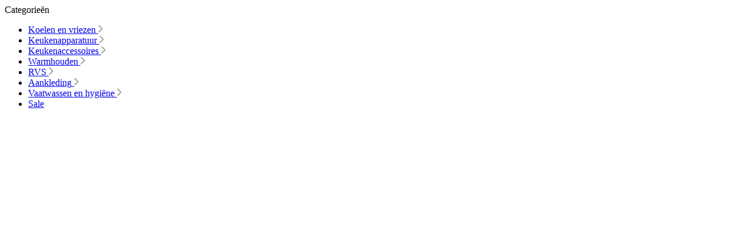

--- FILE ---
content_type: text/html; charset=UTF-8
request_url: https://www.xxlhoreca.com/widgets/menu/offcanvas
body_size: 1070
content:
<script id="wbm-data-layer-multi">{"default":"{\"customerEmail\":\"\",\"existingCustomer\":\"\",\"locale\":\"nl-NL\",\"abTestVariant\":false,\"salesChannelIdentifier\":\"UA-142492927-3\",\"customerPhone\":\"\",\"currencyCode\":\"EUR\"}","onEvent":["{\"event\":\"page_view_init\",\"customerEmail\":\"\",\"existingCustomer\":\"\",\"locale\":\"nl-NL\",\"abTestVariant\":false,\"salesChannelIdentifier\":\"UA-142492927-3\",\"customerPhone\":\"\",\"currencyCode\":\"EUR\"}"]}</script><script id="wbm-data-layer-unset">{}</script>

    <div class="navigation-offcanvas-container js-navigation-offcanvas">
        <div class="navigation-offcanvas-overlay-content js-navigation-offcanvas-overlay-content">
                                <div class="navigation-offcanvas-headline">
                    Categorieën
            </div>
            
            <ul class="list-unstyled navigation-offcanvas-list">
                
                                                    
<li class="navigation-offcanvas-list-item">
        <a class="navigation-offcanvas-link nav-item nav-link js-navigation-offcanvas-link"
       href="https://www.xxlhoreca.com/koelen-en-vriezen/"
                    data-href="/widgets/menu/offcanvas?navigationId=fa3d5cf4e86144639c2c40b497d728e9"
               itemprop="url"
            >
                    <span itemprop="name">Koelen en vriezen</span>
                                                <span class="navigation-offcanvas-link-icon js-navigation-offcanvas-loading-icon">
                            <span role="none" class="icon icon-arrow-angle-right">
                        <svg role="none" width="9" height="14" viewBox="0 0 9 14" fill="none" xmlns="http://www.w3.org/2000/svg">
    <path d="M0.597024 2.66555L5.20029 7.00559L0.597024 11.3456C0.134325 11.7819 0.134325 12.4866 0.597024 12.9228C1.05972 13.3591 1.80716 13.3591 2.26986 12.9228L7.71548 7.78859C8.17817 7.35235 8.17817 6.64765 7.71548 6.21141L2.26986 1.07718C1.80716 0.640941 1.05972 0.640941 0.597024 1.07718C0.146189 1.51342 0.134325 2.22931 0.597024 2.66555Z" fill="#B0B0B0"/>
</svg>

        </span>                     </span>
                                        </a>
</li>
                                    
<li class="navigation-offcanvas-list-item">
        <a class="navigation-offcanvas-link nav-item nav-link js-navigation-offcanvas-link"
       href="https://www.xxlhoreca.com/keukenapparatuur/"
                    data-href="/widgets/menu/offcanvas?navigationId=666af0e77c8245d79b6388000f545d73"
               itemprop="url"
            >
                    <span itemprop="name">Keukenapparatuur</span>
                                                <span class="navigation-offcanvas-link-icon js-navigation-offcanvas-loading-icon">
                            <span role="none" class="icon icon-arrow-angle-right">
                        <svg role="none" width="9" height="14" viewBox="0 0 9 14" fill="none" xmlns="http://www.w3.org/2000/svg">
    <path d="M0.597024 2.66555L5.20029 7.00559L0.597024 11.3456C0.134325 11.7819 0.134325 12.4866 0.597024 12.9228C1.05972 13.3591 1.80716 13.3591 2.26986 12.9228L7.71548 7.78859C8.17817 7.35235 8.17817 6.64765 7.71548 6.21141L2.26986 1.07718C1.80716 0.640941 1.05972 0.640941 0.597024 1.07718C0.146189 1.51342 0.134325 2.22931 0.597024 2.66555Z" fill="#B0B0B0"/>
</svg>

        </span>                     </span>
                                        </a>
</li>
                                    
<li class="navigation-offcanvas-list-item">
        <a class="navigation-offcanvas-link nav-item nav-link js-navigation-offcanvas-link"
       href="https://www.xxlhoreca.com/keukenaccessoires/"
                    data-href="/widgets/menu/offcanvas?navigationId=2ad8876f82314807b54e82213de66fbd"
               itemprop="url"
            >
                    <span itemprop="name">Keukenaccessoires</span>
                                                <span class="navigation-offcanvas-link-icon js-navigation-offcanvas-loading-icon">
                            <span role="none" class="icon icon-arrow-angle-right">
                        <svg role="none" width="9" height="14" viewBox="0 0 9 14" fill="none" xmlns="http://www.w3.org/2000/svg">
    <path d="M0.597024 2.66555L5.20029 7.00559L0.597024 11.3456C0.134325 11.7819 0.134325 12.4866 0.597024 12.9228C1.05972 13.3591 1.80716 13.3591 2.26986 12.9228L7.71548 7.78859C8.17817 7.35235 8.17817 6.64765 7.71548 6.21141L2.26986 1.07718C1.80716 0.640941 1.05972 0.640941 0.597024 1.07718C0.146189 1.51342 0.134325 2.22931 0.597024 2.66555Z" fill="#B0B0B0"/>
</svg>

        </span>                     </span>
                                        </a>
</li>
                                    
<li class="navigation-offcanvas-list-item">
        <a class="navigation-offcanvas-link nav-item nav-link js-navigation-offcanvas-link"
       href="https://www.xxlhoreca.com/warmhouden/"
                    data-href="/widgets/menu/offcanvas?navigationId=5698cf610f2a43479fb0764da9e07da3"
               itemprop="url"
            >
                    <span itemprop="name">Warmhouden</span>
                                                <span class="navigation-offcanvas-link-icon js-navigation-offcanvas-loading-icon">
                            <span role="none" class="icon icon-arrow-angle-right">
                        <svg role="none" width="9" height="14" viewBox="0 0 9 14" fill="none" xmlns="http://www.w3.org/2000/svg">
    <path d="M0.597024 2.66555L5.20029 7.00559L0.597024 11.3456C0.134325 11.7819 0.134325 12.4866 0.597024 12.9228C1.05972 13.3591 1.80716 13.3591 2.26986 12.9228L7.71548 7.78859C8.17817 7.35235 8.17817 6.64765 7.71548 6.21141L2.26986 1.07718C1.80716 0.640941 1.05972 0.640941 0.597024 1.07718C0.146189 1.51342 0.134325 2.22931 0.597024 2.66555Z" fill="#B0B0B0"/>
</svg>

        </span>                     </span>
                                        </a>
</li>
                                    
<li class="navigation-offcanvas-list-item">
        <a class="navigation-offcanvas-link nav-item nav-link js-navigation-offcanvas-link"
       href="https://www.xxlhoreca.com/rvs/"
                    data-href="/widgets/menu/offcanvas?navigationId=ef7bc287a77d4db69807c3bee98ced9b"
               itemprop="url"
            >
                    <span itemprop="name">RVS</span>
                                                <span class="navigation-offcanvas-link-icon js-navigation-offcanvas-loading-icon">
                            <span role="none" class="icon icon-arrow-angle-right">
                        <svg role="none" width="9" height="14" viewBox="0 0 9 14" fill="none" xmlns="http://www.w3.org/2000/svg">
    <path d="M0.597024 2.66555L5.20029 7.00559L0.597024 11.3456C0.134325 11.7819 0.134325 12.4866 0.597024 12.9228C1.05972 13.3591 1.80716 13.3591 2.26986 12.9228L7.71548 7.78859C8.17817 7.35235 8.17817 6.64765 7.71548 6.21141L2.26986 1.07718C1.80716 0.640941 1.05972 0.640941 0.597024 1.07718C0.146189 1.51342 0.134325 2.22931 0.597024 2.66555Z" fill="#B0B0B0"/>
</svg>

        </span>                     </span>
                                        </a>
</li>
                                    
<li class="navigation-offcanvas-list-item">
        <a class="navigation-offcanvas-link nav-item nav-link js-navigation-offcanvas-link"
       href="https://www.xxlhoreca.com/aankleding/"
                    data-href="/widgets/menu/offcanvas?navigationId=2a14aa06360a47f491ea675a2bbd0d1a"
               itemprop="url"
            >
                    <span itemprop="name">Aankleding</span>
                                                <span class="navigation-offcanvas-link-icon js-navigation-offcanvas-loading-icon">
                            <span role="none" class="icon icon-arrow-angle-right">
                        <svg role="none" width="9" height="14" viewBox="0 0 9 14" fill="none" xmlns="http://www.w3.org/2000/svg">
    <path d="M0.597024 2.66555L5.20029 7.00559L0.597024 11.3456C0.134325 11.7819 0.134325 12.4866 0.597024 12.9228C1.05972 13.3591 1.80716 13.3591 2.26986 12.9228L7.71548 7.78859C8.17817 7.35235 8.17817 6.64765 7.71548 6.21141L2.26986 1.07718C1.80716 0.640941 1.05972 0.640941 0.597024 1.07718C0.146189 1.51342 0.134325 2.22931 0.597024 2.66555Z" fill="#B0B0B0"/>
</svg>

        </span>                     </span>
                                        </a>
</li>
                                    
<li class="navigation-offcanvas-list-item">
        <a class="navigation-offcanvas-link nav-item nav-link js-navigation-offcanvas-link"
       href="https://www.xxlhoreca.com/vaatwassen-en-hygiene/"
                    data-href="/widgets/menu/offcanvas?navigationId=a42bb614b8374ca685bd66c128d983d3"
               itemprop="url"
            >
                    <span itemprop="name">Vaatwassen en hygiëne</span>
                                                <span class="navigation-offcanvas-link-icon js-navigation-offcanvas-loading-icon">
                            <span role="none" class="icon icon-arrow-angle-right">
                        <svg role="none" width="9" height="14" viewBox="0 0 9 14" fill="none" xmlns="http://www.w3.org/2000/svg">
    <path d="M0.597024 2.66555L5.20029 7.00559L0.597024 11.3456C0.134325 11.7819 0.134325 12.4866 0.597024 12.9228C1.05972 13.3591 1.80716 13.3591 2.26986 12.9228L7.71548 7.78859C8.17817 7.35235 8.17817 6.64765 7.71548 6.21141L2.26986 1.07718C1.80716 0.640941 1.05972 0.640941 0.597024 1.07718C0.146189 1.51342 0.134325 2.22931 0.597024 2.66555Z" fill="#B0B0B0"/>
</svg>

        </span>                     </span>
                                        </a>
</li>
                                    
<li class="navigation-offcanvas-list-item">
        <a class="navigation-offcanvas-link nav-item nav-link"
       href="https://www.xxlhoreca.com/sale/"
               itemprop="url"
            >
                    <span itemprop="name">Sale</span>
                        </a>
</li>
                            </ul>
        </div>
    </div>
